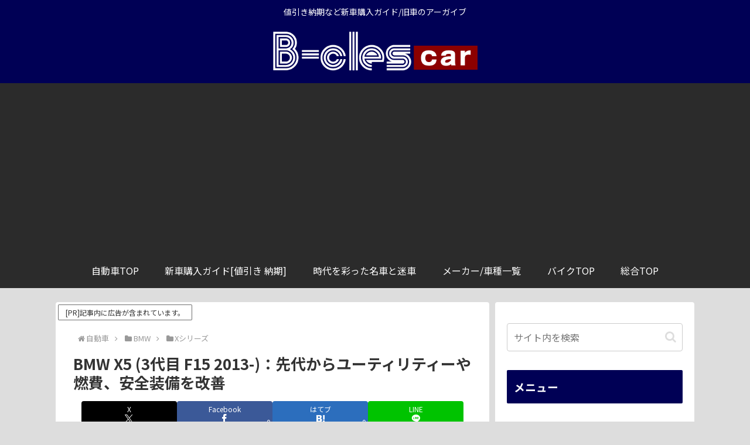

--- FILE ---
content_type: text/html; charset=utf-8
request_url: https://www.google.com/recaptcha/api2/aframe
body_size: 249
content:
<!DOCTYPE HTML><html><head><meta http-equiv="content-type" content="text/html; charset=UTF-8"></head><body><script nonce="yT_Y6ubM3NUVDiXmbDskjg">/** Anti-fraud and anti-abuse applications only. See google.com/recaptcha */ try{var clients={'sodar':'https://pagead2.googlesyndication.com/pagead/sodar?'};window.addEventListener("message",function(a){try{if(a.source===window.parent){var b=JSON.parse(a.data);var c=clients[b['id']];if(c){var d=document.createElement('img');d.src=c+b['params']+'&rc='+(localStorage.getItem("rc::a")?sessionStorage.getItem("rc::b"):"");window.document.body.appendChild(d);sessionStorage.setItem("rc::e",parseInt(sessionStorage.getItem("rc::e")||0)+1);localStorage.setItem("rc::h",'1769478406832');}}}catch(b){}});window.parent.postMessage("_grecaptcha_ready", "*");}catch(b){}</script></body></html>